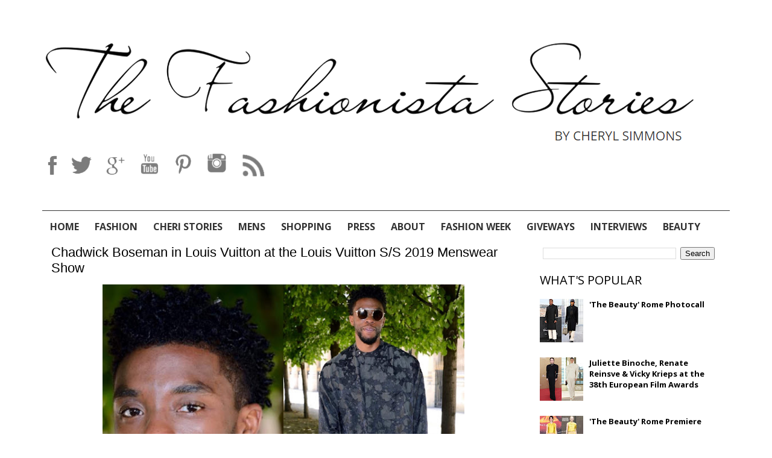

--- FILE ---
content_type: text/html; charset=utf-8
request_url: https://www.google.com/recaptcha/api2/aframe
body_size: 248
content:
<!DOCTYPE HTML><html><head><meta http-equiv="content-type" content="text/html; charset=UTF-8"></head><body><script nonce="c5ffklil5jqEoU7A_MT2Rg">/** Anti-fraud and anti-abuse applications only. See google.com/recaptcha */ try{var clients={'sodar':'https://pagead2.googlesyndication.com/pagead/sodar?'};window.addEventListener("message",function(a){try{if(a.source===window.parent){var b=JSON.parse(a.data);var c=clients[b['id']];if(c){var d=document.createElement('img');d.src=c+b['params']+'&rc='+(localStorage.getItem("rc::a")?sessionStorage.getItem("rc::b"):"");window.document.body.appendChild(d);sessionStorage.setItem("rc::e",parseInt(sessionStorage.getItem("rc::e")||0)+1);localStorage.setItem("rc::h",'1769401307566');}}}catch(b){}});window.parent.postMessage("_grecaptcha_ready", "*");}catch(b){}</script></body></html>